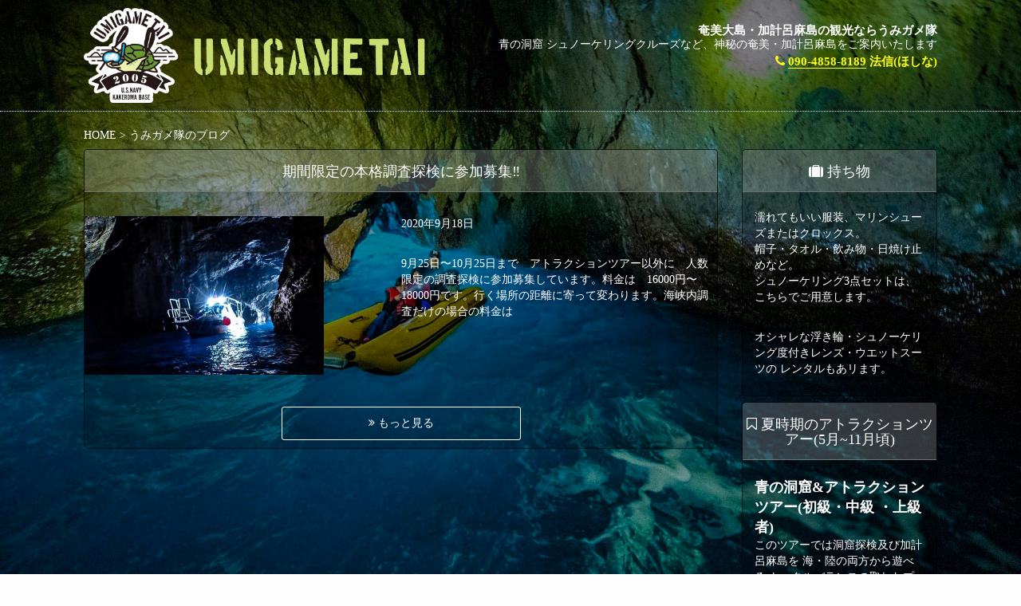

--- FILE ---
content_type: text/html; charset=UTF-8
request_url: https://www.umigametai.com/tag/%E3%81%86%E3%81%BF%E3%81%8C%E3%82%81%E3%81%9F%E3%81%84%E3%81%A7%E3%81%AF%E3%82%AA%E3%83%AA%E3%82%B8%E3%83%8A%E3%83%AB%E3%81%AE%E3%83%9D%E3%82%A4%E3%83%B3%E3%83%88%E3%82%92%E5%B8%B8%E3%81%AB%E8%AA%BF
body_size: 30988
content:
<!DOCTYPE html>
<html lang="ja">
  <head>
	<meta charset="utf-8">
	<meta name="viewport" content="width=device-width, initial-scale=1.0">
	<meta http-equiv="X-UA-Compatible" content="chrome=1" />
	<meta http-equiv="X-UA-Compatible" content="IE=EmulateIE9" />

    <title>うみがめたいではオリジナルのポイントを常に調査して公開しています。結果現在では　海洋洞窟200ヶ所 シュノーケリングポイント120ヶ所　カヤックフィールドも100を超えるポイントを後悔しています。 | 奄美大島で新たな青の洞窟を発見しました❣️</title>
<meta name='robots' content='max-image-preview:large' />

<!-- All In One SEO Pack 3.7.1ob_start_detected [-1,-1] -->
<script type="application/ld+json" class="aioseop-schema">{"@context":"https://schema.org","@graph":[{"@type":"Organization","@id":"https://www.umigametai.com/#organization","url":"https://www.umigametai.com/","name":"奄美大島で新たな青の洞窟を発見しました❣️","sameAs":[]},{"@type":"WebSite","@id":"https://www.umigametai.com/#website","url":"https://www.umigametai.com/","name":"奄美大島で新たな青の洞窟を発見しました❣️","publisher":{"@id":"https://www.umigametai.com/#organization"},"potentialAction":{"@type":"SearchAction","target":"https://www.umigametai.com/?s={search_term_string}","query-input":"required name=search_term_string"}},{"@type":"CollectionPage","@id":"https://www.umigametai.com/tag/%e3%81%86%e3%81%bf%e3%81%8c%e3%82%81%e3%81%9f%e3%81%84%e3%81%a7%e3%81%af%e3%82%aa%e3%83%aa%e3%82%b8%e3%83%8a%e3%83%ab%e3%81%ae%e3%83%9d%e3%82%a4%e3%83%b3%e3%83%88%e3%82%92%e5%b8%b8%e3%81%ab%e8%aa%bf#collectionpage","url":"https://www.umigametai.com/tag/%e3%81%86%e3%81%bf%e3%81%8c%e3%82%81%e3%81%9f%e3%81%84%e3%81%a7%e3%81%af%e3%82%aa%e3%83%aa%e3%82%b8%e3%83%8a%e3%83%ab%e3%81%ae%e3%83%9d%e3%82%a4%e3%83%b3%e3%83%88%e3%82%92%e5%b8%b8%e3%81%ab%e8%aa%bf","inLanguage":"ja","name":"うみがめたいではオリジナルのポイントを常に調査して公開しています。結果現在では　海洋洞窟200ヶ所 シュノーケリングポイント120ヶ所　カヤックフィールドも100を超えるポイントを後悔しています。","isPartOf":{"@id":"https://www.umigametai.com/#website"},"breadcrumb":{"@id":"https://www.umigametai.com/tag/%e3%81%86%e3%81%bf%e3%81%8c%e3%82%81%e3%81%9f%e3%81%84%e3%81%a7%e3%81%af%e3%82%aa%e3%83%aa%e3%82%b8%e3%83%8a%e3%83%ab%e3%81%ae%e3%83%9d%e3%82%a4%e3%83%b3%e3%83%88%e3%82%92%e5%b8%b8%e3%81%ab%e8%aa%bf#breadcrumblist"}},{"@type":"BreadcrumbList","@id":"https://www.umigametai.com/tag/%e3%81%86%e3%81%bf%e3%81%8c%e3%82%81%e3%81%9f%e3%81%84%e3%81%a7%e3%81%af%e3%82%aa%e3%83%aa%e3%82%b8%e3%83%8a%e3%83%ab%e3%81%ae%e3%83%9d%e3%82%a4%e3%83%b3%e3%83%88%e3%82%92%e5%b8%b8%e3%81%ab%e8%aa%bf#breadcrumblist","itemListElement":[{"@type":"ListItem","position":1,"item":{"@type":"WebPage","@id":"https://www.umigametai.com/","url":"https://www.umigametai.com/","name":"奄美大島で新たな青の洞窟を発見しました❣️"}},{"@type":"ListItem","position":2,"item":{"@type":"WebPage","@id":"https://www.umigametai.com/tag/%e3%81%86%e3%81%bf%e3%81%8c%e3%82%81%e3%81%9f%e3%81%84%e3%81%a7%e3%81%af%e3%82%aa%e3%83%aa%e3%82%b8%e3%83%8a%e3%83%ab%e3%81%ae%e3%83%9d%e3%82%a4%e3%83%b3%e3%83%88%e3%82%92%e5%b8%b8%e3%81%ab%e8%aa%bf","url":"https://www.umigametai.com/tag/%e3%81%86%e3%81%bf%e3%81%8c%e3%82%81%e3%81%9f%e3%81%84%e3%81%a7%e3%81%af%e3%82%aa%e3%83%aa%e3%82%b8%e3%83%8a%e3%83%ab%e3%81%ae%e3%83%9d%e3%82%a4%e3%83%b3%e3%83%88%e3%82%92%e5%b8%b8%e3%81%ab%e8%aa%bf","name":"うみがめたいではオリジナルのポイントを常に調査して公開しています。結果現在では　海洋洞窟200ヶ所 シュノーケリングポイント120ヶ所　カヤックフィールドも100を超えるポイントを後悔しています。"}}]}]}</script>
<link rel="canonical" href="https://www.umigametai.com/tag/%e3%81%86%e3%81%bf%e3%81%8c%e3%82%81%e3%81%9f%e3%81%84%e3%81%a7%e3%81%af%e3%82%aa%e3%83%aa%e3%82%b8%e3%83%8a%e3%83%ab%e3%81%ae%e3%83%9d%e3%82%a4%e3%83%b3%e3%83%88%e3%82%92%e5%b8%b8%e3%81%ab%e8%aa%bf" />
<!-- All In One SEO Pack -->
<style id='wp-img-auto-sizes-contain-inline-css' type='text/css'>
img:is([sizes=auto i],[sizes^="auto," i]){contain-intrinsic-size:3000px 1500px}
/*# sourceURL=wp-img-auto-sizes-contain-inline-css */
</style>
<link rel="https://api.w.org/" href="https://www.umigametai.com/wp-json/" /><link rel="alternate" title="JSON" type="application/json" href="https://www.umigametai.com/wp-json/wp/v2/tags/27" />


<!-- ここからOGP -->
<meta property="og:type" content="blog">
<meta property="og:description" content="奄美大島で16ヶ所以上の青の洞窟を発見‼️">
<meta property="og:title" content="奄美大島で新たな青の洞窟を発見しました❣️">
<meta property="og:url" content="https://www.umigametai.com">
<meta property="og:image" content="https://www.umigametai.com/images/fb.jpg">
<meta property="og:site_name" content="奄美大島で新たな青の洞窟を発見しました❣️">
<meta property="fb:app_id" content="555421084657358">

<!-- ここまでOGP -->


	<link rel="shortcut icon" type="image/x-icon" href="/images/favicon.ico">
    <link rel="stylesheet" href="/css/bootstrap.css" media="all"/>
    <link rel="stylesheet" href="https://www.umigametai.com/wp-content/themes/umigametai/style.css" media="all"/>
    <script type="text/javascript" src="https://code.jquery.com/jquery-1.9.1.js"></script>
    <script type="text/javascript" src="/js/jquery.bxslider.min.js"></script>
    <script type="text/javascript" src="/js/func.js"></script>
    <script src="/lib/js/jquery.maximage.js"></script>
    <link rel="stylesheet" href="/lib/css/jquery.maximage.css">
    <link rel="stylesheet" href="/font-awesome/css/font-awesome.min.css" />
    <link rel="apple-touch-icon-precomposed" href="/images/favicon.png" />

    <!--[if lt IE 9]>
      <script src="/js/html5shiv.js"></script>
      <script src="/js/respond.min.js"></script>
    <![endif]-->

<!-- Global site tag (gtag.js) - Google Analytics -->
<script async src="https://www.googletagmanager.com/gtag/js?id=UA-46855931-1"></script>
<script>
  window.dataLayer = window.dataLayer || [];
  function gtag(){dataLayer.push(arguments);}
  gtag('js', new Date());

  gtag('config', 'UA-46855931-1');
</script>


<link rel="stylesheet" type="text/css" media="screen" href="/css/jquery.bxslider.css" />

  </head>

  <body>
<div id="bg"><img src="/images/bg01.jpg" alt=""></div>
<script>
$(function(){
    $('#bg').maximage({
        overflow:'hidden',
        verticalAlign:'top'
    });
});

</script>
<header id="header">
<div class="container">
<div class="row">
<div class="col-md-5 col-xs-12">
	
<a href="/" id="logo"><img class="img-responsive" src="/images/logo.png" alt="Logo" /></a>
</div>
<div class="col-md-7 col-xs-12 message">
<h1><strong>奄美大島</strong>・加計呂麻島の<strong>観光</strong>ならうみガメ隊</h1>
青の洞窟  シュノーケリングクルーズなど、<br class="visible-xs">神秘の奄美・加計呂麻島をご案内いたします
	<div class="phone"><i class="fa fa-phone"></i> 	<a href="tel:090-4858-8189" title="Click here to call 090-4858-8189" name="Customer Service 090-4858-8189" onclick="gtag('event', 'click', {'event_category': 'tel', 'event_label': 'btn'});">090-4858-8189</a> 法信(ほしな)</div>
<div class="tac">
<script type="text/javascript" src="//media.line.me/js/line-button.js?v=20140411" ></script>
<script type="text/javascript">
new media_line_me.LineButton({"pc":false,"lang":"ja","type":"a"});
</script>
</div>
</div>
</div>
</div>
</header>
	  



<div class="container mgt20">
<div class="row">
<div class="col-md-12">
<div class="pankuzu">HOME > うみガメ隊のブログ</div>
</div>
</div>
	    	
<div class="row">
  <div class="col-md-9">

	<div class="box2 mgb40">
			  

          
      				  
<h3 class="Entry__head"><a href="https://www.umigametai.com/blog/3384.html">期間限定の本格調査探検に参加募集‼️</a></h3>
<div class="Entry">
<div class="Entry__thumb">
<a href="https://www.umigametai.com/blog/3384.html">

<img src="https://www.umigametai.com/wp-content/uploads/2020/09/089DA58E-9944-4766-A89F-B13C038DEBF5-300x199.jpeg" class="img-responsive">
</a>
</div>
<div class="Entry__main">
	<div class="Entry__date">2020年9月18日</div>
	9月25日〜10月25日まで　アトラクションツアー以外に　人数限定の調査探検に参加募集しています。料金は　16000円〜18000円です。行く場所の距離に寄って変わります。海峡内調査だけの場合の料金は</div>
</div>
<p class="Entry__detail"><a href="https://www.umigametai.com/blog/3384.html"><i class="fa fa-angle-double-right" aria-hidden="true"></i> もっと見る</a></p>
		  		  
	
		
	</div>
	</div>
	  
  <div class="col-md-3">
<div class="box2">
<h3><i class="fa fa-suitcase"></i> 持ち物</h3>
<div class="in">
<p>濡れてもいい服装、マリンシューズまたはクロックス。<br>
帽子・タオル・飲み物・日焼け止めなど。<br>
シュノーケリング3点セットは、こちらでご用意します。</p>
	<br>
オシャレな浮き輪・シュノーケリング度付きレンズ・ウエットスーツの
レンタルもあリます。
</div>
</div>
<div class="box2">
<h3><i class="fa fa-bookmark-o"></i> 夏時期のアトラクションツアー(5月~11月頃)</h3>
<div class="in">
<div style="font-weight:bold;color:#fff;font-size:1.8rem;" >青の洞窟&アトラクションツアー(初級・中級 ・上級者)</div>
<p>このツアーでは洞窟探検及び加計呂麻島を 海・陸の両方から遊べる
トータルバランスの取れたプランです。	</p>
	
		<h4 class="mgt40">初級者コース</h4>
<p>加計呂麻島の穏やかな海で サンゴ礁のシュノーケリング体験。母船以外にレスキューボートが完全サポートします。泳ぐのが 苦手な方は事前に教えて下さい。スタッフが楽ちんVIPサポートします</p>
<div class="price">15,000円(税込) 小学生以下9,000円(税込) / 軽食有り(お弁当)有り</div>
	
			<h4 class="mgt40">中級者コース</h4>
<p>リピーター及び アクティブな方にオススメです。観光スポットではなくうみがめ隊オリジナルの マル秘ポイントにも行ける人気のツアーです。無人島シュノーケリングは海の透明度別格です。</p>
<div class="price">15,000円〜16,000円(税込) 小学生以下9,000円(税込) / 軽食有り(お弁当)有り</div>
	
				<h4 class="mgt40">上級者コース</h4>
<p>奄美大島 トップクラスの海にご案内します。ハワイや パラオにも 負けない抜群な透明度 ‼️ラフティング感覚の完全アトラクション体験が出来ます。身体能力が問われる アクティブコースを 求めている方は 事前に連絡下さい。</p>
<div class="price">16,000円〜(税込) 小学生以下9,000円(税込) / 軽食有り(お弁当)有り</div>
	<h5 class="mgt20">[ 主なポイント ] </h5>
	青の洞窟・ブルーサンゴ・天然水族館・黄金伝説無人島・加計呂麻パワースポット・
スポーティングホーン オーシャンラフティング  軍用ボート試乗  加計呂麻エアーズロック
奄美大島最大のサンゴ群生地・単体の巨大サンゴ・戦跡の中から 5ヶ所くらいをまわります。
	</div>
	<div class="box2　mgt40">
<h3><i class="fa fa-bookmark-o"></i> 冬季アトラクションツアー　(11月〜4月)<br>新スポット海洋洞窟公開2019</h3>
		<div class="in">
	<h4>青の洞窟探検&フォトジェニックジオツアー</h4>
<p>シュノーケリング   (有り・無し)  冬季限定ポイント多数あります</p>
	<p>
		潮の満ち引きにより １日にたった1時間くらいしか見る事の出来ないポイントを
船で効率よく周るツアーです。ガイドに頼めば 写真などを LINEで プレゼント<br>青の洞窟・スポーティングホーン・ロックトレイル・加計呂麻島探索etc
	</p>
<div class="price">15,000円(税込) 小学生以下9,000円(税込) / 軽食有り(お弁当)有り</div>
	<h5 class="mgt20">[ 遊べる内容 ] </h5>
	加計呂麻島・無人島上陸・サンゴ礁シュノーケリング・カヤック・エンジンKAYAK
軍用ボート体験試乗. 無人島ジャンプ ・ガジュマルショートトレッキング・トーイングetc
	<h5 class="mgt20">[ 主なポイント ] </h5>
	ロングビーチ・パワースポットの木・スポーティングホーン・加計呂麻マングローブ林
青の洞窟・加計呂麻エアーズロック・巨大サンゴ・奄美大島最大規模のサンゴ群生地
無人島砂丘・海に落ちる滝・オーシャンラフティング‼️ ナチュラルアーチ・青の洞窟巨大ホール・クジラ岩 ・戦跡巡り
天候に合わせて周ります。
	
		<h4 class="mgt40">冬季限定  青の洞窟完全未公開‼️ 中級者レベル</h4>
<p>加計呂麻島の青の洞窟と言われてる場所以外にも 調査の結果13ヶ所以上発見しました。
その中で 最も 輝きの 美しい  オリジナルの 青の洞窟を 紹介するコースです。中には水深20メートルの 深さから輝く 洞窟の輝きは 別格です。このポイントに 行く為には 専用のボートで 行きます。
途中 ザトウクジラ なども 来ています。但し場所が難所の為に 悪天候の時は行けない場合があるので あらかじめご了承ください。
	</p>
<div class="price">16,000円(税込) / 軽食有り(お弁当)有り</div>
	
		
		<h4 class="mgt40">海洋洞窟  未公開探検ツアー 上級者レベル</h4>
<p>このツアーは 本格的な探検及び 絶海の領域にご案内します。もちろん この地域の洞窟は 一般公開していません。
船も特殊なボートを使う為に  ツアーと言うより本格的な探検に参加して頂きます。7月~８月は その海域が 悪天候が 多い為 開催していません。
オススメ期間は1月から６月頃までです。青の洞窟が 2ヶ所〜3ヶ所同時に行くことが出来 オススメ期間は冬季です。洞窟を1ヶ所に 厳選すれば  15000円です。
	</p>
<div class="price">18,000円(税込) / 軽食有り(お弁当)有り</div>
		</div>
	</div>

	<div class="box2　mgt40">
			<h3><i class="fa fa-bookmark-o"></i> その他のツアー</h3>
		<div class="in">
			<h4>海上の星空ナイトツアー </h4>
	<p>満天の星空を 海上から見上げるのは とても美しいです。カヤックも乗れて 海の中には夜光虫が沢山見れます。とても幻想的なツアーです。古仁屋  PM8時出港  晴天のみ開催されます。</p>
<div class="price">8,000円(税込) / ソフトドリンク有り</div>

	<h4 class="mgt40">ボートシュノーケリング ・ショートコース</h4>
<p>内容3時間〜4時間程度のシュノーケリングと 加計呂麻島探検!青の洞窟探検は プラス5,000円です。</p>
<h5 class="mgt20">[ 主なポイント ] </h5>
	<p>
		無人島シュノーケリング・ブルーサンゴ群生地・加計呂麻マングローブ林・ローズガーデン・天然水族館(熱帯魚の群れの中で泳ぐ)、無人ビーチ上陸
	</p>
<div class="price">10,000円(税込) 小学生以下8,000円(税込) / 軽食お弁当無し</div>
		<h4 class="mgt40">2days スペシャルツアー</h4>
<p>２日間に分けて沢山遊べる お得なプランです</p>
	<h5 class="mgt20">[ 主なポイント ] </h5>
ロングビーチ    パワースポットの木  スポーティングホーン  加計呂麻マングローブ林
青の洞窟   加計呂麻エアーズロック  巨大サンゴ   奄美大島最大規模のサンゴ群生地
無人島砂丘    海に落ちる滝    オーシャンラフティング‼️ ナチュラルアーチ
青の洞窟巨大ホール クジラ岩  戦跡巡り
天候に合わせて周ります。
	
<div class="price">25,000円(税込) / 軽食有り(お弁当)有り</div>
	
<h4 class="mgt40">ボート 貸切カスタムツアー</h4>
	ガイド付き  軽食(お弁当)有り。要問い合わせ
	<div class="price">10万円〜 </div>
	
	<!--
<h4 class="mgt40">ラフボートで行く アトラクションツアー</h4>
<p>外洋ののリアス式海岸の中を カスタムボートで ギリギリ走り抜ける季節限定のアトラクションツアーです。
気象条件や季節によって洞窟のポイントが変わリ10ヶ所以上有る 青の洞窟探検にチャレンジ???中には未公開洞窟も有ります。
アトラクション探検の後は透明度の高い海でシュノーケル体験中でも人気の高いブルーサンゴ礁シュノーケルはとても綺麗です。</p>
<div class="price">1日/15,000円～</div>

<h4 class="mgt40"><span class="blue">青</span>の洞窟未公開スポット</h4>
<p>紅の豚に出てくるアドリア海のような未公開の巨大青の洞窟、巨大滝にチャレンジ!大迫力の自然アトラクションです。</p>
<div class="price">1日/16,000円～</div>

<h4 class="mgt40">2daysスペシャル探検ツアー</h4>
<p>奄美大島に63ポイントあるシュノーケリングポイントを2日間で選択してまわるツアーです。</p>
<div class="price">2日/22,000円～</div>-->

<div class="mgt20">
詳しくはお問い合わせくださいね。
<div class="phone"><i class="fa fa-phone"></i> 	090-4858-8189 法信(ほしな)</div>
</div>
</div>
</div>
</div>

	  <div class="box2">
<h3><i class="fa fa-suitcase"></i> 待ち合わせ場所・時間</h3>
<div class="in">
<div class="row">
<div class="col-md-12">
	船で お迎えに行きます。<br>
	<br>
[ 奄美大島側 ]<br>
古仁屋港AM10時<br>
終わりはPM4時30分頃となります。<br>
</div>
<div class="col-md-12 mgt20">
[ 加計呂麻島 ]<br>
スリ浜AM9時00分<br>
生間 AM9時10分頃<br>
終わりはPM5時頃となります。
</div>
<div class="col-md-12 mgt20">
	※天候により古仁屋AM9：00になる時がありますので
前日のPM6時以降に 必ず問い合わせて下さい。<br>
</div>
</div>
</div>
</div>
	<div class="mgt20"><a href="http://www.youtube.com/watch?v=icuPSI6SsyI&feature=c4-overview&list=UULMqrptK_Ekc8COPlJdl0UQ" target="_blank"><strong>青の洞窟</strong>動画アップしています！</a></div>

	
<div class="box2">
<h3><i class="fa fa-calendar"></i> 月別アーカイブ</h3>
<div class="in">
<ul>
	<li><a href='https://www.umigametai.com/date/2025/08'>2025年8月</a>&nbsp;(2)</li>
	<li><a href='https://www.umigametai.com/date/2025/07'>2025年7月</a>&nbsp;(1)</li>
	<li><a href='https://www.umigametai.com/date/2025/06'>2025年6月</a>&nbsp;(1)</li>
	<li><a href='https://www.umigametai.com/date/2025/05'>2025年5月</a>&nbsp;(1)</li>
	<li><a href='https://www.umigametai.com/date/2025/04'>2025年4月</a>&nbsp;(2)</li>
	<li><a href='https://www.umigametai.com/date/2025/03'>2025年3月</a>&nbsp;(2)</li>
	<li><a href='https://www.umigametai.com/date/2025/01'>2025年1月</a>&nbsp;(1)</li>
	<li><a href='https://www.umigametai.com/date/2024/08'>2024年8月</a>&nbsp;(3)</li>
	<li><a href='https://www.umigametai.com/date/2024/06'>2024年6月</a>&nbsp;(3)</li>
	<li><a href='https://www.umigametai.com/date/2024/05'>2024年5月</a>&nbsp;(1)</li>
	<li><a href='https://www.umigametai.com/date/2024/03'>2024年3月</a>&nbsp;(5)</li>
	<li><a href='https://www.umigametai.com/date/2024/01'>2024年1月</a>&nbsp;(1)</li>
</ul>

</div>
</div>

	
<div class="box2">
<h3><i class="fa fa-calendar"></i> カテゴリ</h3>
<div class="in">
<ul>

	<li>
		<a href="https://www.umigametai.com/category/blog">ブログ</a>
	</li>
	<li>
		<a href="https://www.umigametai.com/category/seakayak">シーカヤック</a>
	</li>
	<li>
		<a href="https://www.umigametai.com/category/bluecave">青の洞窟</a>
	</li>
	<li>
		<a href="https://www.umigametai.com/category/snorkeling">シュノーケリング</a>
	</li>
	<li>
		<a href="https://www.umigametai.com/category/tour">観光ツアー</a>
	</li>
	<li>
		<a href="https://www.umigametai.com/category/%e3%83%ac%e3%82%b9%e3%82%ad%e3%83%a5%e3%83%bc%e3%83%9c%e3%83%bc%e3%83%88">レスキューボート</a>
	</li>
	<li>
		<a href="https://www.umigametai.com/category/%e7%84%a1%e4%ba%ba%e5%b3%b6%e6%8e%a2%e6%a4%9c">無人島探検</a>
	</li>
	<li>
		<a href="https://www.umigametai.com/category/%e5%9c%b0%e5%b1%a4%e6%8e%a2%e6%a4%9c">地層探検</a>
	</li>
	<li>
		<a href="https://www.umigametai.com/category/%e5%a5%84%e7%be%8e%e5%a4%a7%e5%b3%b6">奄美大島</a>
	</li>
	<li>
		<a href="https://www.umigametai.com/category/%e5%8a%a0%e8%a8%88%e5%91%82%e9%ba%bb%e5%b3%b6%e6%8e%a2%e7%b4%a2">加計呂麻島探索</a>
	</li>
	<li>
		<a href="https://www.umigametai.com/category/%e5%86%ac%e5%ad%a3%e5%a5%84%e7%be%8e%e5%a4%a7%e5%b3%b6">冬季奄美大島</a>
	</li>
	<li>
		<a href="https://www.umigametai.com/category/%e8%bb%bd%e7%9f%b3%e8%a2%ab%e5%ae%b3%e3%81%af">軽石被害は</a>
	</li>
	<li>
		<a href="https://www.umigametai.com/category/%e3%83%90%e3%82%a4%e3%82%af%e3%83%84%e3%82%a2%e3%83%bc">バイクツアー</a>
	</li>
	<li>
		<a href="https://www.umigametai.com/category/%e6%88%a6%e8%89%a6%e3%83%a4%e3%83%9e%e3%83%88">#戦艦ヤマト</a>
	</li>
	<li>
		<a href="https://www.umigametai.com/category/%e9%ac%bc%e7%95%8c%e3%82%ab%e3%83%ab%e3%83%87%e3%83%a9%e3%81%ae%e7%9c%9f%e7%9b%b8">鬼界カルデラの真相</a>
	</li>
	<li>
		<a href="https://www.umigametai.com/category/%e9%99%90%e5%ae%9a%e6%b4%9e%e7%aa%9f">限定洞窟</a>
	</li>
	<li>
		<a href="https://www.umigametai.com/category/%e3%83%8d%e3%83%83%e3%83%88%e3%81%ab%e7%84%a1%e3%81%84%e6%83%85%e5%a0%b1">ネットに無い情報</a>
	</li>
	<li>
		<a href="https://www.umigametai.com/category/%e5%8d%92%e6%a5%ad%e6%97%85%e8%a1%8c">卒業旅行</a>
	</li>
	<li>
		<a href="https://www.umigametai.com/category/sns%e3%81%ab%e5%87%ba%e3%81%a6%e3%81%93%e3%81%aa%e3%81%84%e5%a0%b4%e6%89%80">SNSに出てこない場所</a>
	</li>
	<li>
		<a href="https://www.umigametai.com/category/%e6%98%a5%e3%81%ae%e6%97%85%e8%a1%8c">春の旅行</a>
	</li>
	<li>
		<a href="https://www.umigametai.com/category/google%e3%83%9e%e3%83%83%e3%83%97">Googleマップ</a>
	</li>
	<li>
		<a href="https://www.umigametai.com/category/%e4%ba%ba%e7%94%9f%e3%81%ab%e4%b8%80%e5%ba%a6%e3%81%af%e8%a1%8c%e3%81%a3%e3%81%a6%e3%81%bf%e3%81%9f%e3%81%84%e5%a0%b4%e6%89%80%e4%ba%ba%e7%94%9f%e3%81%ab%e4%b8%80%e5%ba%a6%e3%81%af%e8%a1%8c%e3%81%a3">人生に一度は行ってみたい場所人生に一度は行ってみたい場所</a>
	</li>
	<li>
		<a href="https://www.umigametai.com/category/%e3%82%b4%e3%83%bc%e3%83%ab%e3%83%87%e3%83%b3%e3%82%a6%e3%82%a3%e3%83%bc%e3%82%af">ゴールデンウィーク</a>
	</li>
	<li>
		<a href="https://www.umigametai.com/category/%e6%b5%b7%e6%b4%8b%e6%b8%93%e8%b0%b7">海洋渓谷</a>
	</li>
	<li>
		<a href="https://www.umigametai.com/category/%e5%8e%9f%e7%94%9f%e5%b2%a9">原生岩</a>
	</li>
	<li>
		<a href="https://www.umigametai.com/category/%e4%ba%ba%e7%94%9f%e3%81%ab%e4%b8%80%e5%ba%a6%e3%81%af%e8%a1%8c%e3%81%8d%e3%81%9f%e3%81%84%e5%a0%b4%e6%89%80">人生に一度は行きたい場所</a>
	</li>
	<li>
		<a href="https://www.umigametai.com/category/%e3%82%b4%e3%83%bc%e3%83%ab%e3%83%87%e3%83%b3%e3%82%a6%e3%82%a3%e3%83%bc%e3%82%af%e6%97%85%e8%a1%8c">ゴールデンウィーク旅行</a>
	</li>
	<li>
		<a href="https://www.umigametai.com/category/%e5%a4%8f%e4%bc%91%e3%81%bf">夏休み</a>
	</li>
	<li>
		<a href="https://www.umigametai.com/category/%e4%b8%96%e7%95%8c%e9%81%ba%e7%94%a3">世界遺産</a>
	</li>
	<li>
		<a href="https://www.umigametai.com/category/%e3%82%a2%e3%83%88%e3%83%a9%e3%82%af%e3%82%b7%e3%83%a7%e3%83%b3%e3%83%84%e3%82%a2%e3%83%bc">アトラクションツアー</a>
	</li>
	<li>
		<a href="https://www.umigametai.com/category/%e9%96%8b%e3%81%8b%e3%81%9a%e3%81%ae%e6%89%89">開かずの扉</a>
	</li>
	<li>
		<a href="https://www.umigametai.com/category/%e5%8a%a0%e8%a8%88%e5%91%82%e9%ba%bb%e5%b3%b6">加計呂麻島</a>
	</li>
	<li>
		<a href="https://www.umigametai.com/category/%e6%b5%b7%e6%b4%8b%e3%81%ae%e3%82%af%e3%83%ac%e3%83%91%e3%82%b9">海洋のクレパス</a>
	</li>
	<li>
		<a href="https://www.umigametai.com/category/%e7%a7%8b%e3%81%ae%e5%8a%a0%e8%a8%88%e5%91%82%e9%ba%bb%e5%b3%b6">秋の加計呂麻島</a>
	</li>
	<li>
		<a href="https://www.umigametai.com/category/%e6%9c%aa%e5%85%ac%e9%96%8b%e3%83%9b%e3%83%bc%e3%83%ab">未公開ホール</a>
	</li>
	<li>
		<a href="https://www.umigametai.com/category/%e9%9d%92%e3%81%ae%e6%b4%9e%e7%aa%9f%e3%82%b7%e3%83%a5%e3%83%8e%e3%83%bc%e3%82%b1%e3%83%aa%e3%83%b3%e3%82%b0">青の洞窟シュノーケリング</a>
	</li>
	<li>
		<a href="https://www.umigametai.com/category/%e5%88%9d%e3%82%81%e3%81%a6%e3%81%ae%e5%a5%84%e7%be%8e%e5%a4%a7%e5%b3%b6">初めての奄美大島</a>
	</li>
	<li>
		<a href="https://www.umigametai.com/category/%e5%a5%87%e8%b7%a1%e3%81%ae1%e6%99%82%e9%96%93">奇跡の1時間</a>
	</li>
	<li>
		<a href="https://www.umigametai.com/category/youtube">YouTube</a>
	</li>
	<li>
		<a href="https://www.umigametai.com/category/%e8%aa%bf%e6%9f%bb%e6%8e%a2%e6%a4%9c">調査探検</a>
	</li>
	<li>
		<a href="https://www.umigametai.com/category/%e9%9b%a8%e3%81%ae%e6%97%a5%e3%81%ab%e8%bc%9d%e3%81%8f%e9%9d%92%e3%81%ae%e6%b4%9e%e7%aa%9f">雨の日に輝く青の洞窟</a>
	</li>
	<li>
		<a href="https://www.umigametai.com/category/%e3%83%96%e3%83%a9%e3%82%a4%e3%83%80%e3%83%ab%e3%83%97%e3%83%a9%e3%83%b3">ブライダルプラン</a>
	</li>
	<li>
		<a href="https://www.umigametai.com/category/%e3%83%97%e3%83%ad%e3%83%9d%e3%83%bc%e3%82%ba">プロポーズ</a>
	</li>
	<li>
		<a href="https://www.umigametai.com/category/%e8%88%b9%e3%81%ae%e3%82%ab%e3%82%b9%e3%82%bf%e3%83%a0">船のカスタム</a>
	</li>
	<li>
		<a href="https://www.umigametai.com/category/day%e3%82%ad%e3%83%a3%e3%83%b3%e3%83%97">DAYキャンプ</a>
	</li>
	<li>
		<a href="https://www.umigametai.com/category/%e6%a2%85%e9%9b%a8%e6%99%82%e6%9c%9f">梅雨時期</a>
	</li>
	<li>
		<a href="https://www.umigametai.com/category/%e3%83%9c%e3%83%bc%e3%83%88%e3%83%84%e3%82%a2%e3%83%bc">ボートツアー</a>
	</li>
	<li>
		<a href="https://www.umigametai.com/category/%e3%83%a9%e3%83%95%e3%83%86%e3%82%a3%e3%83%b3%e3%82%b0">ラフティング</a>
	</li>
	<li>
		<a href="https://www.umigametai.com/category/%e3%82%ad%e3%83%a3%e3%83%b3%e3%83%97">キャンプ</a>
	</li>
	<li>
		<a href="https://www.umigametai.com/category/%e6%b1%82%e4%ba%ba%e5%8b%9f%e9%9b%86%e4%b8%ad">求人募集中</a>
	</li>
	<li>
		<a href="https://www.umigametai.com/category/blue-cave">Blue cave</a>
	</li>
	<li>
		<a href="https://www.umigametai.com/category/%e7%89%b9%e5%88%a5%e3%81%aa%e5%86%92%e9%99%ba">特別な冒険</a>
	</li>
	<li>
		<a href="https://www.umigametai.com/category/%e5%8f%a3%e3%82%b3%e3%83%9f">口コミ</a>
	</li>
	<li>
		<a href="https://www.umigametai.com/category/%e7%ac%ac%ef%bc%92%e9%9b%a2%e5%b3%b6">第２離島</a>
	</li>
	<li>
		<a href="https://www.umigametai.com/category/%e5%8f%b0%e9%a2%a8%e6%83%85%e5%a0%b1">台風情報</a>
	</li>
	<li>
		<a href="https://www.umigametai.com/category/%e5%b9%b2%e6%bd%ae%e6%99%82%e9%99%90%e5%ae%9a%e3%81%ae%e5%b3%b6">干潮時限定の島</a>
	</li>
	<li>
		<a href="https://www.umigametai.com/category/%e3%83%9e%e3%83%aa%e3%83%b3%e8%a6%b3%e5%85%89">マリン観光</a>
	</li>
	<li>
		<a href="https://www.umigametai.com/category/%e3%82%aa%e3%83%8f%e3%82%a4">オハイ</a>
	</li>
	<li>
		<a href="https://www.umigametai.com/category/%e7%9f%b3%e9%96%80%e5%b7%a1%e3%82%8a">石門巡り</a>
	</li>
	<li>
		<a href="https://www.umigametai.com/category/%e9%9a%86%e8%b5%b7">隆起</a>
	</li>
	<li>
		<a href="https://www.umigametai.com/category/%e5%a5%84%e7%be%8e%e5%a4%a7%e5%b3%b6%e3%82%a2%e3%82%af%e3%83%86%e3%82%a3%e3%83%93%e3%83%86%e3%82%a3">奄美大島アクティビティ</a>
	</li>
	<li>
		<a href="https://www.umigametai.com/category/%e5%a5%84%e7%be%8e%e5%a4%a7%e5%b3%b6%e8%a6%b3%e5%85%89">奄美大島観光</a>
	</li>
	<li>
		<a href="https://www.umigametai.com/category/%e5%8a%a0%e8%a8%88%e5%91%82%e9%ba%bb%e5%b3%b6%e3%81%8b%e3%82%93%e3%81%93%e3%81%86">加計呂麻島かんこう</a>
	</li>
	<li>
		<a href="https://www.umigametai.com/category/%e5%8a%a0%e8%a8%88%e5%91%82%e9%ba%bb%e5%b3%b6%e8%a6%b3%e5%85%89">加計呂麻島観光</a>
	</li>
	<li>
		<a href="https://www.umigametai.com/category/%e7%81%ab%e5%b1%b1%e6%83%85%e5%a0%b1">火山情報</a>
	</li>
	<li>
		<a href="https://www.umigametai.com/category/%e5%9c%b0%e9%9c%87">地震</a>
	</li>
</ul>

</div>
</div>
</div>

	<div class="fb-like-box mgt20" data-href="https://www.facebook.com/aonodoukutsu.umigametai" data-width="250" data-height="400" data-colorscheme="light" data-show-faces="true" data-header="true" data-stream="false" data-show-border="true"></div>
<div class="mgt10"><i class="fa fa-hand-o-right"></i><a href="https://www.facebook.com/aonodoukutsu.umigametai?sk=reviews" target="_blank">ツアーに参加された方達のレビューも参考にしてくださいね～。</a></div>
  </div>
</div>



<footer id="footer">
<div class="container mgt20">
<div class="row">
<div class="col-md-12">
<div id="info">

<div class="row">
<div class="col-md-6 col-xs-12 footerleft">
<h4><strong>奄美大島</strong>・加計呂麻島の<strong>観光</strong>ガイド<span class="hidden-xs">・</span><br class="visible-xs">うみガメ隊</h4>
鹿児島県 大島郡瀬戸内町古仁屋1114ー69<br>
</div>
<br>
<div class="col-md-6 col-xs-12 tar footerright">
お申込み・お問い合わせは<br>
	<div class="phone"><i class="fa fa-phone"></i> 	<a href="tel:090-4858-8189" title="Click here to call 090-4858-8189" name="Customer Service 090-4858-8189" onclick="gtag('event', 'click', {'event_category': 'tel', 'event_label': 'btn'});">090-4858-8189</a> 法信(ほしな)</div>
※日中はツアーに出ているため、<br>
19時以降がつながりやすくなっています。
</div>
</div>

</div>
</div>
<div class="col-md-12 copy">
    Copyright (C) 奄美うみガメ隊 All rights reserved.
</div>
</div>
</div>
</footer>

<div class="visible-xs fixed_menu">
  <div class="fixed_menu_inner">
<div class="tel2">
	 <a href="tel:090-4858-8189" title="Click here to call 090-4858-8189" name="Customer Service 090-4858-8189" onclick="gtag('event', 'click', {'event_category': 'tel', 'event_label': 'btn'});">
<span id="phone_number_holder_2"><i class="fa fa-phone" aria-hidden="true"></i> 電話する</span></a> 
	 </div>
	  	  <div style="clear:both;"></div>
  </div>
</div>

<p id="page-top"><a href="#"><i class="fa fa-angle-up"></i></a></p>
</body>
</html>